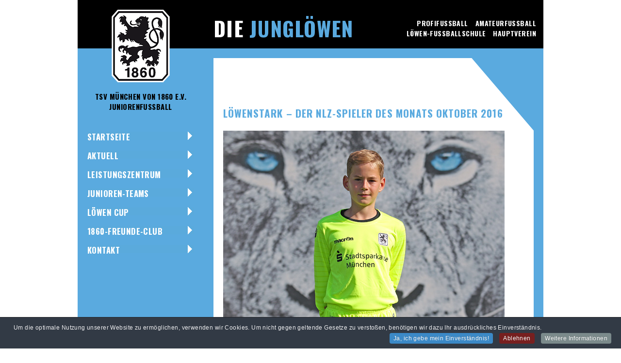

--- FILE ---
content_type: text/html; charset=utf-8
request_url: https://www.tsv1860muenchen.org/jungloewen/index.php/news-2/1623-loewenstark-der-nlz-spieler-des-monats-oktober-2016.html
body_size: 44677
content:
<!DOCTYPE html>
<html xmlns="http://www.w3.org/1999/xhtml" 
   xml:lang="de-de" lang="de-de" >
<head>
<meta name="viewport" content="width=device-width, initial-scale=1.0" />
 <base href="https://www.tsv1860muenchen.org/jungloewen/index.php/news-2/1623-loewenstark-der-nlz-spieler-des-monats-oktober-2016.html" />
	<meta http-equiv="content-type" content="text/html; charset=utf-8" />
	<meta name="author" content="Anne Wild" />
	<meta name="generator" content="Joomla! - Open Source Content Management" />
	<title>Löwenstark – der NLZ-Spieler des Monats Oktober 2016</title>
	<link href="/jungloewen/templates/jungloewen/favicon.ico" rel="shortcut icon" type="image/vnd.microsoft.icon" />
	<link href="/jungloewen/media/plg_system_jcemediabox/css/jcemediabox.min.css?2c837ab2c7cadbdc35b5bd7115e9eff1" rel="stylesheet" type="text/css" />
	<link href="/jungloewen/media/plg_system_jcepro/site/css/content.min.css?86aa0286b6232c4a5b58f892ce080277" rel="stylesheet" type="text/css" />
	<link href="/jungloewen/modules/mod_vertical_menu/cache/147/61a6aa04c813a75e70636997b28e1e6d.css" rel="stylesheet" type="text/css" />
	<link href="/jungloewen/plugins/system/cookiespolicynotificationbar/assets/css/cpnb-style.min.css" rel="stylesheet" media="all" type="text/css" />
	<style type="text/css">

.noscript div#off-menu_147 dl.level1 dl{
	position: static;
}
.noscript div#off-menu_147 dl.level1 dd.parent{
	height: auto !important;
	display: block;
	visibility: visible;
}


/* BEGIN: Cookies Policy Notification Bar - J! system plugin (Powered by: Web357.com) */
.cpnb-outer { border-color: rgba(32, 34, 38, 1); }
.cpnb-outer.cpnb-div-position-top { border-bottom-width: 1px; }
.cpnb-outer.cpnb-div-position-bottom { border-top-width: 1px; }
.cpnb-outer.cpnb-div-position-top-left, .cpnb-outer.cpnb-div-position-top-right, .cpnb-outer.cpnb-div-position-bottom-left, .cpnb-outer.cpnb-div-position-bottom-right { border-width: 1px; }
.cpnb-message { color: #F1F1F3; }
.cpnb-message a { color: #FFF }
.cpnb-button, .cpnb-button-ok, .cpnb-m-enableAllButton { -webkit-border-radius: 4px; -moz-border-radius: 4px; border-radius: 4px; font-size: 12px; color: #fff; background-color: rgba(59, 137, 199, 1); }
.cpnb-button:hover, .cpnb-button:focus, .cpnb-button-ok:hover, .cpnb-button-ok:focus, .cpnb-m-enableAllButton:hover, .cpnb-m-enableAllButton:focus { color: #fff; background-color: rgba(49, 118, 175, 1); }
.cpnb-button-decline, .cpnb-button-delete, .cpnb-button-decline-modal, .cpnb-m-DeclineAllButton { color: #fff; background-color: rgba(119, 31, 31, 1); }
.cpnb-button-decline:hover, .cpnb-button-decline:focus, .cpnb-button-delete:hover, .cpnb-button-delete:focus, .cpnb-button-decline-modal:hover, .cpnb-button-decline-modal:focus, .cpnb-m-DeclineAllButton:hover, .cpnb-m-DeclineAllButton:focus { color: #fff; background-color: rgba(175, 38, 20, 1); }
.cpnb-button-cancel, .cpnb-button-reload, .cpnb-button-cancel-modal { color: #fff; background-color: rgba(90, 90, 90, 1); }
.cpnb-button-cancel:hover, .cpnb-button-cancel:focus, .cpnb-button-reload:hover, .cpnb-button-reload:focus, .cpnb-button-cancel-modal:hover, .cpnb-button-cancel-modal:focus { color: #fff; background-color: rgba(54, 54, 54, 1); }
.cpnb-button-settings, .cpnb-button-settings-modal { color: #FFFFFF; background-color: rgba(90, 90, 90, 1); }
.cpnb-button-settings:hover, .cpnb-button-settings:focus, .cpnb-button-settings-modal:hover, .cpnb-button-settings-modal:focus { color: #FFFFFF; background-color: rgba(54, 54, 54, 1); }
.cpnb-button-more-default, .cpnb-button-more-modal { color: #fff; background-color: rgba(123, 138, 139, 1); }
.cpnb-button-more-default:hover, .cpnb-button-more-modal:hover, .cpnb-button-more-default:focus, .cpnb-button-more-modal:focus { color: #fff; background-color: rgba(105, 118, 119, 1); }
.cpnb-m-SaveChangesButton { color: #fff; background-color: rgba(133, 199, 136, 1); }
.cpnb-m-SaveChangesButton:hover, .cpnb-m-SaveChangesButton:focus { color: #fff; background-color: rgba(96, 153, 100, 1); }
@media only screen and (max-width: 600px) {
.cpnb-left-menu-toggle::after, .cpnb-left-menu-toggle-button {
content: "Categories";
}
}
/* END: Cookies Policy Notification Bar - J! system plugin (Powered by: Web357.com) */

	</style>
	<script src="/jungloewen/media/jui/js/jquery.min.js?fac23aeddf1254385f17e189c0325a28" type="text/javascript"></script>
	<script src="/jungloewen/media/jui/js/jquery-noconflict.js?fac23aeddf1254385f17e189c0325a28" type="text/javascript"></script>
	<script src="/jungloewen/media/jui/js/jquery-migrate.min.js?fac23aeddf1254385f17e189c0325a28" type="text/javascript"></script>
	<script src="/jungloewen/media/jui/js/bootstrap.min.js?fac23aeddf1254385f17e189c0325a28" type="text/javascript"></script>
	<script src="/jungloewen/media/system/js/caption.js?fac23aeddf1254385f17e189c0325a28" type="text/javascript"></script>
	<script src="/jungloewen/media/plg_system_jcemediabox/js/jcemediabox.min.js?2c837ab2c7cadbdc35b5bd7115e9eff1" type="text/javascript"></script>
	<script src="https://cdnjs.cloudflare.com/ajax/libs/gsap/1.18.2/TweenMax.min.js" type="text/javascript"></script>
	<script src="/jungloewen/modules/mod_vertical_menu/js/perfect-scrollbar.js?v=4.0.310" type="text/javascript"></script>
	<script src="/jungloewen/modules/mod_vertical_menu/js/mod_vertical_menu.js?v=4.0.310" type="text/javascript"></script>
	<script src="/jungloewen/plugins/system/cookiespolicynotificationbar/assets/js/cookies-policy-notification-bar.min.js" type="text/javascript"></script>
	<script type="text/javascript">
jQuery(function($){ initTooltips(); $("body").on("subform-row-add", initTooltips); function initTooltips (event, container) { container = container || document;$(container).find(".hasTooltip").tooltip({"html": true,"container": "body"});} });jQuery(window).on('load',  function() {
				new JCaption('img.caption');
			});jQuery(document).ready(function(){WfMediabox.init({"base":"\/jungloewen\/","theme":"standard","width":"","height":"","lightbox":0,"shadowbox":0,"icons":1,"overlay":1,"overlay_opacity":0.8,"overlay_color":"#000000","transition_speed":500,"close":2,"labels":{"close":"PLG_SYSTEM_JCEMEDIABOX_LABEL_CLOSE","next":"PLG_SYSTEM_JCEMEDIABOX_LABEL_NEXT","previous":"PLG_SYSTEM_JCEMEDIABOX_LABEL_PREVIOUS","cancel":"PLG_SYSTEM_JCEMEDIABOX_LABEL_CANCEL","numbers":"PLG_SYSTEM_JCEMEDIABOX_LABEL_NUMBERS","numbers_count":"PLG_SYSTEM_JCEMEDIABOX_LABEL_NUMBERS_COUNT","download":"PLG_SYSTEM_JCEMEDIABOX_LABEL_DOWNLOAD"},"swipe":true,"expand_on_click":true});});

// BEGIN: Cookies Policy Notification Bar - J! system plugin (Powered by: Web357.com)
var cpnb_config = {"w357_joomla_caching":0,"w357_position":"bottom","w357_show_close_x_icon":"1","w357_hide_after_time":"yes","w357_duration":"60","w357_animate_duration":"2000","w357_limit":"0","w357_message":"Um die optimale Nutzung unserer Website zu ermöglichen, verwenden wir Cookies. Um nicht gegen geltende Gesetze zu verstoßen, benötigen wir dazu Ihr ausdrückliches Einverständnis.","w357_display_ok_btn":"1","w357_buttonText":"Ja, ich gebe mein Einverständnis!","w357_display_decline_btn":"1","w357_buttonDeclineText":"Ablehnen","w357_display_cancel_btn":"0","w357_buttonCancelText":"Schließen","w357_display_settings_btn":0,"w357_buttonSettingsText":"Einstellungen","w357_buttonMoreText":"Weitere Informationen","w357_buttonMoreLink":"","w357_display_more_info_btn":"1","w357_fontColor":"#F1F1F3","w357_linkColor":"#FFF","w357_fontSize":"12px","w357_backgroundColor":"rgba(50, 58, 69, 1)","w357_borderWidth":"1","w357_body_cover":"1","w357_overlay_state":"0","w357_overlay_color":"rgba(10, 10, 10, 0.3)","w357_height":"auto","w357_cookie_name":"cookiesDirective","w357_link_target":"_self","w357_popup_width":"800","w357_popup_height":"600","w357_customText":"\u003Ch1\u003EVereinbarung zur Verwendung von Cookies\u003C\/h1\u003E\u003Chr\u003E\u003Ch3\u003EAllgemeine Verwendung\u003C\/h3\u003E\u003Cp\u003EWir verwenden Cookies, Tracking Pixels und ähnliche Technologien auf unserer Website. Cookies sind kleine Dateien, die von uns erstellt und auf Ihrem Gerät gespeichert werden. Unsere Website verwendet Cookies, die von uns oder von Dritten zu verschiedenen Zwecken im Rahmen der Verwendung und Funktionalität einschließlich der Personalisierung unserer Website abgelegt werden. Es ist möglich, dass Cookies verwendet werden, um zu nachzuvollziehen, wie Sie die Website verwenden und so zielgerichtete Werbung anzuzeigen.\u003C\/p\u003E\u003Ch3\u003EDritt-Anbieter\u003C\/h3\u003E\u003Cp\u003EUnsere Website nutzt verschiedene Dienste von Dritt-Anbietern. Wenn Sie auf unserer Website sind, können diese Dienste anonyme Cookies im Browser des Benutzers ablegen und diese Cookies mit in der Cookie-Datei des Besuchers speichern. Im folgenden eine Liste einiger derartiger Dienste: Google, Facebook, Twitter, Adroll, MailChimp, Sucuri, Intercom und andere soziale Netzwerke, Anzeigen-Agenturen, Sicherheits-Software wie z.B. Firewalls, Datenanalyse-Unternehmen und Anbieter von Internetzugängen. Diese Dienste sammeln möglicherweise auch anonyme Identifizierungsmerkmale wie die IP-Adresse, den HTTP-Referrer, die eindeutige Geräte-Kennung und andere nicht-persönliche Informationen zur Identifizierung sowie Server Logfiles.\u003C\/p\u003E\u003Chr\u003E","w357_more_info_btn_type":"custom_text","w357_blockCookies":"1","w357_autoAcceptAfterScrolling":"0","w357_numOfScrolledPixelsBeforeAutoAccept":"300","w357_reloadPageAfterAccept":"0","w357_enableConfirmationAlerts":"1","w357_enableConfirmationAlertsForAcceptBtn":0,"w357_enableConfirmationAlertsForDeclineBtn":1,"w357_enableConfirmationAlertsForDeleteBtn":1,"w357_confirm_allow_msg":"Hiermit erlauben Sie, dass diese Website in diesem Browser Cookies setzen und verwenden darf. Sind Sie sicher, dass Sie diese Funktion aktivieren und erlauben möchten?","w357_confirm_delete_msg":"Hiermit löschen Sie die von dieser Website in diesem Browser gesetzen Cookies. Sind Sie sicher, dass Sie alle Cookies dieser Website deaktivieren und löschen möchten?","w357_show_in_iframes":"0","w357_shortcode_is_enabled_on_this_page":0,"w357_base_url":"https:\/\/www.tsv1860muenchen.org\/jungloewen\/de\/","w357_base_ajax_url":"https:\/\/www.tsv1860muenchen.org\/jungloewen\/de\/","w357_current_url":"https:\/\/www.tsv1860muenchen.org\/jungloewen\/index.php\/news-2\/1623-loewenstark-der-nlz-spieler-des-monats-oktober-2016.html","w357_always_display":"0","w357_show_notification_bar":true,"w357_expiration_cookieSettings":"365","w357_expiration_cookieAccept":"365","w357_expiration_cookieDecline":"180","w357_expiration_cookieCancel":"3","w357_accept_button_class_notification_bar":"cpnb-accept-btn","w357_decline_button_class_notification_bar":"cpnb-decline-btn","w357_cancel_button_class_notification_bar":"cpnb-cancel-btn","w357_settings_button_class_notification_bar":"cpnb-settings-btn","w357_moreinfo_button_class_notification_bar":"cpnb-moreinfo-btn","w357_accept_button_class_notification_bar_modal_window":"cpnb-accept-btn-m","w357_decline_button_class_notification_bar_modal_window":"cpnb-decline-btn-m","w357_save_button_class_notification_bar_modal_window":"cpnb-save-btn-m","w357_buttons_ordering":"[\u0022ok\u0022,\u0022decline\u0022,\u0022cancel\u0022,\u0022settings\u0022,\u0022moreinfo\u0022]"};
// END: Cookies Policy Notification Bar - J! system plugin (Powered by: Web357.com)


// BEGIN: Cookies Policy Notification Bar - J! system plugin (Powered by: Web357.com)
var cpnb_cookiesCategories = {"cookie_categories_group0":{"cookie_category_id":"required-cookies","cookie_category_name":"Required Cookies","cookie_category_description":"The Required or Functional cookies relate to the functionality of our websites and allow us to improve the service we offer to you through our websites, for example by allowing you to carry information across pages of our website to avoid you having to re-enter information, or by recognizing your preferences when you return to our website.","cookie_category_checked_by_default":"2","cookie_category_status":"1"},"cookie_categories_group1":{"cookie_category_id":"analytical-cookies","cookie_category_name":"Analytical Cookies","cookie_category_description":"Analytical cookies allow us to recognize and to count the number of visitors to our website, to see how visitors move around the website when they are using it and to record which content viewers view and are interested in. This helps us to determine how frequently particular pages and advertisements are visited and to determine the most popular areas of our website. This helps us to improve the service which we offer to you by helping us make sure our users are finding the information they are looking for, by providing anonymized demographic data to third parties in order to target advertising more appropriately to you, and by tracking the success of advertising campaigns on our website.","cookie_category_checked_by_default":"1","cookie_category_status":"1"},"cookie_categories_group2":{"cookie_category_id":"social-media-cookies","cookie_category_name":"Social Media","cookie_category_description":"These cookies allow you to share Website content with social media platforms (e.g., Facebook, Twitter, Instagram). We have no control over these cookies as they are set by the social media platforms themselves.","cookie_category_checked_by_default":"1","cookie_category_status":"1"},"cookie_categories_group3":{"cookie_category_id":"targeted-advertising-cookies","cookie_category_name":"Targeted Advertising Cookies","cookie_category_description":"Advertising and targeting cookies are used to deliver advertisements more relevant to you, but can also limit the number of times you see an advertisement and be used to chart the effectiveness of an ad campaign by tracking users’ clicks. They can also provide security in transactions. They are usually placed by third-party advertising networks with a website operator’s permission but can be placed by the operator themselves. They can remember that you have visited a website, and this information can be shared with other organizations, including other advertisers. They cannot determine who you are though, as the data collected is never linked to your profile.","cookie_category_checked_by_default":"1","cookie_category_status":"1"}};
// END: Cookies Policy Notification Bar - J! system plugin (Powered by: Web357.com)


// BEGIN: Cookies Policy Notification Bar - J! system plugin (Powered by: Web357.com)
var cpnb_manager = {"w357_m_modalState":"0","w357_m_floatButtonState":"1","w357_m_floatButtonPosition":"bottom_left","w357_m_HashLink":"cookies","w357_m_modal_menuItemSelectedBgColor":"rgba(200, 200, 200, 1)","w357_m_saveChangesButtonColorAfterChange":"rgba(13, 92, 45, 1)","w357_m_floatButtonIconSrc":"https:\/\/www.tsv1860muenchen.org\/jungloewen\/media\/plg_system_cookiespolicynotificationbar\/icons\/cpnb-cookies-manager-icon-1-64x64.png","w357_m_FloatButtonIconType":"image","w357_m_FloatButtonIconFontAwesomeName":"fas fa-cookie-bite","w357_m_FloatButtonIconFontAwesomeSize":"fa-lg","w357_m_FloatButtonIconFontAwesomeColor":"rgba(61, 47, 44, 0.84)","w357_m_FloatButtonIconUikitName":"cog","w357_m_FloatButtonIconUikitSize":"1","w357_m_FloatButtonIconUikitColor":"rgba(61, 47, 44, 0.84)","w357_m_floatButtonText":"Cookie Manager","w357_m_modalHeadingText":"Erweiterte Cookie Einstellungen","w357_m_checkboxText":"Aktiviert","w357_m_lockedText":"(Gesperrt)","w357_m_EnableAllButtonText":"Allow All Cookies","w357_m_DeclineAllButtonText":"Alle Cookies ablehnen","w357_m_SaveChangesButtonText":"Einstellungen speichern","w357_m_confirmationAlertRequiredCookies":"Diese Cookies sind für diese Website unbedingt erforderlich. Sie können diese Kategorie von Cookies nicht deaktivieren. Vielen Dank für dein Verständnis!"};
// END: Cookies Policy Notification Bar - J! system plugin (Powered by: Web357.com)

	</script>
	<script data-cfasync="false">
document[(_el=document.addEventListener)?'addEventListener':'attachEvent'](_el?'DOMContentLoaded':'onreadystatechange',function(){
	if (!_el && document.readyState != 'complete') return;
	(window.jq183||jQuery)('.noscript').removeClass('noscript');
	window.sm147 = new VerticalSlideMenu({
		id: 147,
		visibility: ["1","1","1","1","1",["0","px"],["1023","px"]],
		parentHref: 1,
		theme: 'flat',
		result: 'Suchergebnisse',
		noResult: 'Keine Ergebnisse gefunden',
		backItem: 'Zurück',
		filterDelay: 500,
		filterMinChar: 3,
		navtype: 'expand',
		sidebar: 1,
		popup: 0,
		overlay: 0,
		sidebarUnder: 720,
		width: 300,
		menuIconCorner: 0,
		menuIconX: 0,
		menuIconY: 0,
		hidePopupUnder: 1750,
		siteBg: '#00aee3',
		effect: 1,
    dur: 400/1000,
		perspective: 0,
		inEase: 'Quad.easeOut'.split('.').reverse().join(''),
		inOrigin: '50% 50% 0',
		inX: 100,
		inUnitX: '%',
    logoUrl: '',
		inCSS: {
			y: 0,
			opacity: 100/100,
			rotationX: 0,
			rotationY: 0,
			rotationZ: 0,
			skewX: 0,
			skewY: 0,
			scaleX: 100/100,
			scaleY: 100/100
		},
		outEase: 'Quad.easeOut'.split('.').reverse().join(''),
		outOrigin: '50% 50% 0',
		outX: -100,
		outUnitX: '%',
		outCSS: {
			y: 0,
			opacity: 100/100,
			rotationX: 0,
			rotationY: 0,
			rotationZ: 0,
			skewX: 0,
			skewY: 0,
			scaleX: 100/100,
			scaleY: 100/100
		},
		anim: {
			perspective: 1000,
			inDur: 300/1000,
			inEase: 'Quad.easeOut'.split('.').reverse().join(''),
			inOrigin: '50% 50% 0',
			inX: -30,
			inUnitX: 'px',
			inCSS: {
				y: 0,
				opacity: 0/100,
				rotationX: 0,
				rotationY: 0,
				rotationZ: 0,
				skewX: 0,
				skewY: 0,
				scaleX: 100/100,
				scaleY: 100/100
			},
			outDur: 300/1000,
			outEase: 'Quad.easeOut'.split('.').reverse().join(''),
			outOrigin: '50% 50% 0',
			outX: 20,
			outUnitX: 'px',
			outCSS: {
				y: 0,
				opacity: 0/100,
				rotationX: 0,
				rotationY: 0,
				rotationZ: 0,
				skewX: 0,
				skewY: 0,
				scaleX: 100/100,
				scaleY: 100/100
			}
		},
		miAnim: 0,
		miDur: 500/1000,
		miShift: 40/1000,
		miEase: 'Quad.easeOut'.split('.').reverse().join(''),
		miX: 40,
		miUnitX: '%',
		miCSS: {
			transformPerspective: 600,
			transformOrigin: '50% 50% 0',
			y: 0,
			opacity: 0/100,
			rotationX: 0,
			rotationY: 0,
			rotationZ: 0,
			skewX: 0,
			skewY: 0,
			scaleX: 100/100,
			scaleY: 100/100
		},
		iconAnim: 1 && 0,
		bgX: 0,
		dropwidth: 250,
		dropspace: 0,
		dropFullHeight: 0,
		dropEvent: 'mouseenter',
		opened: 1,
		autoOpen: 0,
		autoOpenAnim: 1,
		hideBurger: 0,
		scrollOffset: parseInt('0')
	});
});
</script>

	<link rel="stylesheet" href="/jungloewen/templates/jungloewen/css/template.css" type="text/css" />
    <link rel="stylesheet" href="/jungloewen/templates/jungloewen/css/desktop.css" type="text/css" />
    <link rel="stylesheet" href="/jungloewen/templates/jungloewen/css/notebook.css" type="text/css" />
    <link rel="stylesheet" href="/jungloewen/templates/jungloewen/css/tablet.css" type="text/css" />
  	<link rel="stylesheet" href="/jungloewen/templates/jungloewen/css/mobil.css" type="text/css" />
    <link rel="stylesheet" href="/jungloewen/templates/system/css/system.css" type="text/css" />
    <link rel="stylesheet" href="/jungloewen/templates/system/css/general.css" type="text/css" />
 <link href="https://fonts.googleapis.com/css?family=Oswald:400,700" rel="stylesheet">
 <link href='https://fonts.googleapis.com/css?family=Source+Sans+Pro:400,700,600,400italic,600italic,700italic' rel='stylesheet' type='text/css'>

<!-- BEGIN Advanced Google Analytics - http://deconf.com/advanced-google-analytics-joomla/ -->

<script type="text/javascript">
  (function(i,s,o,g,r,a,m){i['GoogleAnalyticsObject']=r;i[r]=i[r]||function(){
  (i[r].q=i[r].q||[]).push(arguments)},i[r].l=1*new Date();a=s.createElement(o),
  m=s.getElementsByTagName(o)[0];a.async=1;a.src=g;m.parentNode.insertBefore(a,m)
  })(window,document,'script','//www.google-analytics.com/analytics.js','ga');
  ga('create', 'UA-11754118-1', 'auto');  
  
ga('require', 'displayfeatures');
ga('set', 'anonymizeIp', true);
ga('send', 'pageview');
</script>
<!-- END Advanced Google Analytics -->


</head>
<body marginwitdh="0" marginheight="0"><div class="sm-pusher"><div class="sm-content"><div class="sm-content-inner">
    <div id="alles">
    	<div id="container">
			<div id="header">
            	<div id="header1">		<div class="moduletable">
						

<div class="custom"  >
	<p><a href="/jungloewen/index.php"><img src="/jungloewen/images/layout/loewen_wappen.png" alt="" /></a></p>
<p>TSV München von 1860 e.V.<br />Juniorenfussball</p></div>
		</div>
	</div>
                <div id="header2">		<div class="moduletable">
						

<div class="custom"  >
	<p><a href="/jungloewen/index.php">Die <span class="blau">Junglöwen</span></a></p></div>
		</div>
	</div>
                <div id="header3">		<div class="moduletable">
						<ul class="nav menu mod-list">
<li class="item-158"><a href="http://www.tsv1860.de" target="_blank" rel="noopener noreferrer">Profifussball</a></li><li class="item-197"><a href="http://www.tsv1860-amateure.de" target="_blank" rel="noopener noreferrer">Amateurfussball</a></li><li class="item-170"><a href="http://www.loewenfussballschule.de" target="_blank" rel="noopener noreferrer">Löwen-Fussballschule</a></li><li class="item-175"><a href="http://www.tsv1860.org" target="_blank" rel="noopener noreferrer">Hauptverein</a></li></ul>
		</div>
	</div>
            </div>
        	<div id="main">
        		<div id="nav">		<div class="moduletable_menue">
						<ul class="nav menu mod-list">
<li class="item-107 default"><a href="/jungloewen/index.php" >Startseite</a></li><li class="item-108 parent"><a href="/jungloewen/index.php/aktuell/news.html" >Aktuell</a></li><li class="item-110 parent"><a href="/jungloewen/index.php/nachwuchsleistungszentrum/unser-leitbild.html" >Leistungszentrum</a></li><li class="item-109 parent"><a href="/jungloewen/index.php/junioren-teams/u9-junioren.html" >Junioren-Teams</a></li><li class="item-969 parent"><a href="/jungloewen/index.php/loewen-cup/jubilaeumsturnier-1.html" >Löwen Cup</a></li><li class="item-196 parent"><a href="/jungloewen/index.php/1860-freunde-club/1860-freunde-club.html" >1860-Freunde-Club</a></li><li class="item-431 parent"><a href="/jungloewen/index.php/kontakt2/geschaeftsstelle.html" >Kontakt</a></li></ul>
		</div>
			<div class="moduletable">
						<div class="noscript">
	<nav id="off-menu_147" class="off-menu_147 sm-menu ">
            <div class="sm-levels">
    <div class="sm-level level1"><dl class="level1">
  <dt class="level1 off-nav-107 notparent first">
        <div class="inner">
      <div class="link"><a data-text="Startseite" href="https://www.tsv1860muenchen.org/jungloewen/">Startseite</a></div>
          </div>
  </dt>
  <dd class="level1 off-nav-107 notparent first">
      </dd>
    <dt class="level1 off-nav-114 parent">
        <div class="inner">
      <div class="link"><a data-text="Aktuell" href="/jungloewen/index.php/aktuell/news.html">Aktuell</a></div>
          </div>
  </dt>
  <dd class="level1 off-nav-114 parent">
    <div class="sm-level level2"><dl class="level2">
  <dt class="level2 off-nav-114 notparent first">
        <div class="inner">
      <div class="link"><a data-text="News" href="/jungloewen/index.php/aktuell/news.html">News</a></div>
          </div>
  </dt>
  <dd class="level2 off-nav-114 notparent first">
      </dd>
    <dt class="level2 off-nav-173 notparent">
        <div class="inner">
      <div class="link"><a data-text="Ergebnisse" href="/jungloewen/index.php/aktuell/ergebnisse.html">Ergebnisse</a></div>
          </div>
  </dt>
  <dd class="level2 off-nav-173 notparent">
      </dd>
               </dl></div></dd>  <dt class="level1 off-nav-302 parent">
        <div class="inner">
      <div class="link"><a data-text="Leistungszentrum" href="/jungloewen/index.php/nachwuchsleistungszentrum/unser-leitbild.html">Leistungszentrum</a></div>
          </div>
  </dt>
  <dd class="level1 off-nav-302 parent">
    <div class="sm-level level2"><dl class="level2">
  <dt class="level2 off-nav-302 notparent first">
        <div class="inner">
      <div class="link"><a data-text="Unser Leitbild" href="/jungloewen/index.php/nachwuchsleistungszentrum/unser-leitbild.html">Unser Leitbild</a></div>
          </div>
  </dt>
  <dd class="level2 off-nav-302 notparent first">
      </dd>
    <dt class="level2 off-nav-155 notparent">
        <div class="inner">
      <div class="link"><a data-text="Ausbildungsphilosophie" href="/jungloewen/index.php/nachwuchsleistungszentrum/philosophie.html">Ausbildungsphilosophie</a></div>
          </div>
  </dt>
  <dd class="level2 off-nav-155 notparent">
      </dd>
    <dt class="level2 off-nav-259 notparent">
        <div class="inner">
      <div class="link"><a data-text="Leitung" href="/jungloewen/index.php/nachwuchsleistungszentrum/leitung2.html">Leitung</a></div>
          </div>
  </dt>
  <dd class="level2 off-nav-259 notparent">
      </dd>
    <dt class="level2 off-nav-435 notparent">
        <div class="inner">
      <div class="link"><a data-text="Mitarbeiter/innen" href="/jungloewen/index.php/nachwuchsleistungszentrum/mitarbeiter.html">Mitarbeiter/innen</a></div>
          </div>
  </dt>
  <dd class="level2 off-nav-435 notparent">
      </dd>
    <dt class="level2 off-nav-829 notparent">
        <div class="inner">
      <div class="link"><a data-text="Kinderschutz" href="/jungloewen/index.php/nachwuchsleistungszentrum/organigramm-2.html">Kinderschutz</a></div>
          </div>
  </dt>
  <dd class="level2 off-nav-829 notparent">
      </dd>
    <dt class="level2 off-nav-436 notparent">
        <div class="inner">
      <div class="link"><a data-text="Trainings- und Spielorte" href="/jungloewen/index.php/nachwuchsleistungszentrum/trainings-und-spielorte.html">Trainings- und Spielorte</a></div>
          </div>
  </dt>
  <dd class="level2 off-nav-436 notparent">
      </dd>
    <dt class="level2 off-nav-352 notparent">
        <div class="inner">
      <div class="link"><a data-text="Soziales Engagement" href="/jungloewen/index.php/nachwuchsleistungszentrum/2015-04-08-16-01-27.html">Soziales Engagement</a></div>
          </div>
  </dt>
  <dd class="level2 off-nav-352 notparent">
      </dd>
    <dt class="level2 off-nav-848 notparent">
        <div class="inner">
      <div class="link"><a data-text="Partnervereine" href="/jungloewen/index.php/nachwuchsleistungszentrum/partnervereine.html">Partnervereine</a></div>
          </div>
  </dt>
  <dd class="level2 off-nav-848 notparent">
      </dd>
    <dt class="level2 off-nav-171 notparent">
        <div class="inner">
      <div class="link"><a data-text="Projekte" href="/jungloewen/index.php/nachwuchsleistungszentrum/projekte.html">Projekte</a></div>
          </div>
  </dt>
  <dd class="level2 off-nav-171 notparent">
      </dd>
    <dt class="level2 off-nav-166 notparent">
        <div class="inner">
      <div class="link"><a data-text="Erfolge" href="/jungloewen/index.php/nachwuchsleistungszentrum/erfolge.html">Erfolge</a></div>
          </div>
  </dt>
  <dd class="level2 off-nav-166 notparent">
      </dd>
    <dt class="level2 off-nav-854 notparent">
        <div class="inner">
      <div class="link"><a data-text="Junglöwen im Profikader" href="/jungloewen/index.php/nachwuchsleistungszentrum/jungloewen-im-profikader.html">Junglöwen im Profikader</a></div>
          </div>
  </dt>
  <dd class="level2 off-nav-854 notparent">
      </dd>
    <dt class="level2 off-nav-167 notparent">
        <div class="inner">
      <div class="link"><a data-text="Karrieren" href="/jungloewen/index.php/nachwuchsleistungszentrum/karrieren.html">Karrieren</a></div>
          </div>
  </dt>
  <dd class="level2 off-nav-167 notparent">
      </dd>
    <dt class="level2 off-nav-177 notparent">
        <div class="inner">
      <div class="link"><a data-text="Mitglieder und Fans" href="/jungloewen/index.php/nachwuchsleistungszentrum/mitglieder-und-fans.html">Mitglieder und Fans</a></div>
          </div>
  </dt>
  <dd class="level2 off-nav-177 notparent">
      </dd>
    <dt class="level2 off-nav-830 notparent">
        <div class="inner">
      <div class="link"><a data-text="Bildergalerie" href="/jungloewen/index.php/nachwuchsleistungszentrum/bildergalerie.html">Bildergalerie</a></div>
          </div>
  </dt>
  <dd class="level2 off-nav-830 notparent">
      </dd>
               </dl></div></dd>  <dt class="level1 off-nav-455 parent">
        <div class="inner">
      <div class="link"><a data-text="Junioren-Teams" href="/jungloewen/index.php/junioren-teams/u9-junioren.html">Junioren-Teams</a></div>
          </div>
  </dt>
  <dd class="level1 off-nav-455 parent">
    <div class="sm-level level2"><dl class="level2">
  <dt class="level2 off-nav-455 notparent first">
        <div class="inner">
      <div class="link"><a data-text="U9-Junioren" href="/jungloewen/index.php/junioren-teams/u9-junioren.html">U9-Junioren</a></div>
          </div>
  </dt>
  <dd class="level2 off-nav-455 notparent first">
      </dd>
    <dt class="level2 off-nav-112 notparent">
        <div class="inner">
      <div class="link"><a data-text="U10-Junioren" href="/jungloewen/index.php/junioren-teams/u10-junioren.html">U10-Junioren</a></div>
          </div>
  </dt>
  <dd class="level2 off-nav-112 notparent">
      </dd>
    <dt class="level2 off-nav-129 notparent">
        <div class="inner">
      <div class="link"><a data-text="U11-Junioren" href="/jungloewen/index.php/junioren-teams/u11-junioren.html">U11-Junioren</a></div>
          </div>
  </dt>
  <dd class="level2 off-nav-129 notparent">
      </dd>
    <dt class="level2 off-nav-116 notparent">
        <div class="inner">
      <div class="link"><a data-text="U12-Junioren" href="/jungloewen/index.php/junioren-teams/u12-junioren.html">U12-Junioren</a></div>
          </div>
  </dt>
  <dd class="level2 off-nav-116 notparent">
      </dd>
    <dt class="level2 off-nav-201 notparent">
        <div class="inner">
      <div class="link"><a data-text="U13-Junioren" href="/jungloewen/index.php/junioren-teams/u13-junioren.html">U13-Junioren</a></div>
          </div>
  </dt>
  <dd class="level2 off-nav-201 notparent">
      </dd>
    <dt class="level2 off-nav-208 notparent">
        <div class="inner">
      <div class="link"><a data-text="U14-Junioren" href="/jungloewen/index.php/junioren-teams/u14-junioren.html">U14-Junioren</a></div>
          </div>
  </dt>
  <dd class="level2 off-nav-208 notparent">
      </dd>
    <dt class="level2 off-nav-203 notparent">
        <div class="inner">
      <div class="link"><a data-text="U15-Junioren" href="/jungloewen/index.php/junioren-teams/u15-junioren.html">U15-Junioren</a></div>
          </div>
  </dt>
  <dd class="level2 off-nav-203 notparent">
      </dd>
    <dt class="level2 off-nav-142 notparent">
        <div class="inner">
      <div class="link"><a data-text="U16-Junioren" href="/jungloewen/index.php/junioren-teams/u16-junioren.html">U16-Junioren</a></div>
          </div>
  </dt>
  <dd class="level2 off-nav-142 notparent">
      </dd>
    <dt class="level2 off-nav-210 notparent">
        <div class="inner">
      <div class="link"><a data-text="U17-Junioren" href="/jungloewen/index.php/junioren-teams/u17-junioren.html">U17-Junioren</a></div>
          </div>
  </dt>
  <dd class="level2 off-nav-210 notparent">
      </dd>
    <dt class="level2 off-nav-961 notparent">
        <div class="inner">
      <div class="link"><a data-text="U19-Junioren" href="/jungloewen/index.php/junioren-teams/u19-junioren.html">U19-Junioren</a></div>
          </div>
  </dt>
  <dd class="level2 off-nav-961 notparent">
      </dd>
    <dt class="level2 off-nav-960 notparent">
        <div class="inner">
      <div class="link"><a data-text="TSV 1860 II (U21)" href="/jungloewen/index.php/junioren-teams/tsv-1860-ii-u21.html">TSV 1860 II (U21)</a></div>
          </div>
  </dt>
  <dd class="level2 off-nav-960 notparent">
      </dd>
               </dl></div></dd>  <dt class="level1 off-nav-996 parent">
        <div class="inner">
      <div class="link"><a data-text="Löwen Cup" href="/jungloewen/index.php/loewen-cup/jubilaeumsturnier-1.html">Löwen Cup</a></div>
          </div>
  </dt>
  <dd class="level1 off-nav-996 parent">
    <div class="sm-level level2"><dl class="level2">
  <dt class="level2 off-nav-996 notparent first">
        <div class="inner">
      <div class="link"><a data-text="LÖWENCup 2026" href="/jungloewen/index.php/loewen-cup/jubilaeumsturnier-1.html">LÖWENCup 2026</a></div>
          </div>
  </dt>
  <dd class="level2 off-nav-996 notparent first">
      </dd>
    <dt class="level2 off-nav-437 notparent">
        <div class="inner">
      <div class="link"><a data-text="LÖWENCup 2025" href="/jungloewen/index.php/loewen-cup/jubilaeumsturnier.html">LÖWENCup 2025</a></div>
          </div>
  </dt>
  <dd class="level2 off-nav-437 notparent">
      </dd>
    <dt class="level2 off-nav-995 notparent">
        <div class="inner">
      <div class="link"><a data-text="LÖWENCup 2024" href="/jungloewen/index.php/loewen-cup/jubilaeumsturnier-3.html">LÖWENCup 2024</a></div>
          </div>
  </dt>
  <dd class="level2 off-nav-995 notparent">
      </dd>
               </dl></div></dd>  <dt class="level1 off-nav-214 parent">
        <div class="inner">
      <div class="link"><a data-text="1860-Freunde-Club" href="/jungloewen/index.php/1860-freunde-club/1860-freunde-club.html">1860-Freunde-Club</a></div>
          </div>
  </dt>
  <dd class="level1 off-nav-214 parent">
    <div class="sm-level level2"><dl class="level2">
  <dt class="level2 off-nav-214 notparent first">
        <div class="inner">
      <div class="link"><a data-text="1860-Freunde-Club" href="/jungloewen/index.php/1860-freunde-club/1860-freunde-club.html">1860-Freunde-Club</a></div>
          </div>
  </dt>
  <dd class="level2 off-nav-214 notparent first">
      </dd>
    <dt class="level2 off-nav-213 notparent">
        <div class="inner">
      <div class="link"><a data-text="Mitglieder" href="/jungloewen/index.php/1860-freunde-club/mitglieder.html">Mitglieder</a></div>
          </div>
  </dt>
  <dd class="level2 off-nav-213 notparent">
      </dd>
               </dl></div></dd>  <dt class="level1 off-nav-432 parent">
        <div class="inner">
      <div class="link"><a data-text="Kontakt" href="/jungloewen/index.php/kontakt2/geschaeftsstelle.html">Kontakt</a></div>
          </div>
  </dt>
  <dd class="level1 off-nav-432 parent">
    <div class="sm-level level2"><dl class="level2">
  <dt class="level2 off-nav-432 notparent first">
        <div class="inner">
      <div class="link"><a data-text="Geschäftsstelle" href="/jungloewen/index.php/kontakt2/geschaeftsstelle.html">Geschäftsstelle</a></div>
          </div>
  </dt>
  <dd class="level2 off-nav-432 notparent first">
      </dd>
    <dt class="level2 off-nav-433 notparent">
        <div class="inner">
      <div class="link"><a data-text="Anfahrt" href="/jungloewen/index.php/kontakt2/anfahrt.html">Anfahrt</a></div>
          </div>
  </dt>
  <dd class="level2 off-nav-433 notparent">
      </dd>
               </dl></div></dd>         </dl></div>
    </div>
</nav></div>
		</div>
	</div>
                <div id="content">
				
                  						<div id="section">				    <div id="presection"></div>  
										<div class="item-page_news" itemscope itemtype="https://schema.org/Article">
	<meta itemprop="inLanguage" content="de-DE" />
	
		
			<div class="page-header">
					<h2 itemprop="name">
				Löwenstark – der NLZ-Spieler des Monats Oktober 2016			</h2>
									</div>
					
				<dl class="article-info muted">

		
			<dt class="article-info-term">
									Details							</dt>

							<dd class="createdby" itemprop="author" itemscope itemtype="https://schema.org/Person">
					Geschrieben von <span itemprop="name">Anne Wild</span>	</dd>
			
			
										<dd class="category-name">
																		Kategorie: <a href="/jungloewen/index.php/news-2.html" itemprop="genre">News</a>							</dd>			
			
										<dd class="published">
				<span class="icon-calendar" aria-hidden="true"></span>
				<time datetime="2016-11-20T08:18:01+01:00" itemprop="datePublished">
					20. November 2016				</time>
			</dd>			
		
												<dd class="create">
					<span class="icon-calendar" aria-hidden="true"></span>
					<time datetime="2016-11-20T08:18:01+01:00" itemprop="dateCreated">
						Erstellt: 20. November 2016					</time>
			</dd>			
										<dd class="modified">
				<span class="icon-calendar" aria-hidden="true"></span>
				<time datetime="2016-11-20T08:23:29+01:00" itemprop="dateModified">
					Zuletzt aktualisiert: 20. November 2016				</time>
			</dd>			
						</dl>
	
	
				
								<div itemprop="articleBody">
		<p><span class="easy_img_caption" style="display:inline-table;max-width:100%;box-sizing:border-box;vertical-align:top;width:580px;float:left;margin: 8px 10px 20px 0px;"><img src="/jungloewen/images/stories/aktuell/aktuell_2016-17/2016-11-18_Spieler-des-Monats.jpg" alt="Max Schmitt, Spieler des Monats Oktober 2017. Foto: A. Wild" style=" width:100%;" title="Max Schmitt, Spieler des Monats Oktober 2017. Foto: A. Wild" /><span class="easy_img_caption_inner" style="display:block;"><span style="display:block;">Max Schmitt, Spieler des Monats Oktober 2017. Foto: A. Wild</span></span></span></p>  <p><strong>Interview mit Max Schmitt, Torwart in der Junglöwen-U11</strong></p>     <p><strong>Jungloewen.de</strong><br />Servus Max, Gratulation zur Wahl zum Spieler des Monats Oktober!</p>  <p><strong>Max</strong><br />Danke.</p>  <p><strong>Jungloewen.de</strong><br />Warst du schon Immer Torwart?</p>  <p><strong>Max</strong><br />Als ich mit sechs Jahren angefangen habe, war ich noch Feldspieler. In der U8 waren wir immer abwechselnd im Tor. Ich war dann der Beste und es hat mir Spaß gemacht, also bin ich Torwart geblieben.</p>  <p><strong>Jungloewen.de</strong><br />Warum bist du Torwart geworden und seit wann bist du ein Junglöwe?</p>  <p><strong>Max</strong><br />Wie gesagt, es hat mir Spaß gemacht und ich bin zur U10 bereits als Torwart zu den Löwen gekommen.</p>  <p><strong>Jungloewen.de</strong><br />Was denkst du, warum wir dich als Spieler des Monats ausgewählt haben?</p>  <p><strong>Max</strong><br />Wahrscheinlich weil ich im Oktober in den Punktspielen nur ein Gegentor kassiert habe.</p>  <p><strong>Jungloewen.de</strong><br />Wer ist dein Vorbild?</p>  <p><strong>Max</strong><br />Marc André Ter Stegen. Er ist nicht nur ein toller Keeper, sondern auch ein super Fußballer. Außerdem hat er sich bei Barcelona durchgesetzt, das schafft man nicht so einfach.</p>  <p><strong>Jungloewen.de</strong><br />Ihr geht dieses Jahr als Titelverteidiger in den Merkur Cup. Schafft ihr die Verteidigung und wie siehst du die Konkurrenz?</p>  <p><strong>Max</strong><br />Wir wollen es unbedingt schaffen, aber die Konkurrenten wie Fürstenfeldbruck, Unterhaching oder die Roten werden auch alles versuchen. Aber es ist natürlich unser Ziel Merkur-Cup Sieger 2017 zu werden.</p>  <p><strong>Jungloewen.de</strong><br />Wie gefällt es dir an unserer Partnerschule, dem Theodolinden-Gynasium?</p>  <p><strong>Max</strong><br />Sehr gut, wir haben dort zwei Trainingsfenster extra die Woche und vier Stunden Sport in der Schule. Außerdem hat man keine schriftlichen Hausaufgaben, da bleibt mehr Zeit für Fußball!</p>  <p><strong>Jungloewen.de</strong><br />Danke für das Gespräch, Max, und alles Gute für die weitere Saison.</p>  <p><a href="/jungloewen/index.php/junioren-teams/u11-junioren.html?id=1524">Teamseite der U11-Junioren</a></p>	</div>

	
	<ul class="pager pagenav">
	<li class="previous">
		<a class="hasTooltip" title="U12 mit verdientem Derbysieg" aria-label="Vorheriger Beitrag: U12 mit verdientem Derbysieg" href="/jungloewen/index.php/news-2/1624-u12-mit-verdientem-derbysieg.html" rel="prev">
			<span class="icon-chevron-left" aria-hidden="true"></span> <span aria-hidden="true">Zurück</span>		</a>
	</li>
	<li class="next">
		<a class="hasTooltip" title="Junglöwen-Kalender 2017:  Dreißig-Jahre-Jubiläumsausgabe" aria-label="Nächster Beitrag: Junglöwen-Kalender 2017:  Dreißig-Jahre-Jubiläumsausgabe" href="/jungloewen/index.php/news-2/1622-jungloewen-kalender-2017-dreissig-jahre-jubilaeumsausgabe.html" rel="next">
			<span aria-hidden="true">Weiter</span> <span class="icon-chevron-right" aria-hidden="true"></span>		</a>
	</li>
</ul>
							</div>
                    </div>
                   	                    <div id="aside">		<div class="moduletable span1">
							<h3>1860-Freunde-Club</h3>
						
<div class='article_anywhere'>





    
    
    
    
    
    
            <p><span style="color: #009ddc;"><strong>„1860 Freunde müsst ihr sein“ – Jetzt die Fußballabteilung unterstützen!</strong></span></p>  <p><a href="/jungloewen/images/stories/pdf-dateien/Mitgliedsantrag_1860-Freunde-Club.pdf" target="_blank" class="wf_file">Mitgliedsantrag für den 1860-Freunde-Club</a><br />PDF-Datei, bitte ausfüllen, unterschreiben und einsenden an:TSV München von 1860 e.V., NLZ-Geschäftsstelle, Grünwalder Straße 114, 81547 München oder per Fax an: 089/64 27 85 148 oder per E-Mail an<br /><span style="color: #c6ab4f;"><span id="cloaka722bb09958de00fa61f52b698f2e4bf">Diese E-Mail-Adresse ist vor Spambots geschützt! Zur Anzeige muss JavaScript eingeschaltet sein!</span><script type='text/javascript'>
				document.getElementById('cloaka722bb09958de00fa61f52b698f2e4bf').innerHTML = '';
				var prefix = '&#109;a' + 'i&#108;' + '&#116;o';
				var path = 'hr' + 'ef' + '=';
				var addya722bb09958de00fa61f52b698f2e4bf = '&#101;kk&#101;h&#97;rdt.kr&#101;bs' + '&#64;';
				addya722bb09958de00fa61f52b698f2e4bf = addya722bb09958de00fa61f52b698f2e4bf + 'tsv1860' + '&#46;' + '&#111;rg';
				var addy_texta722bb09958de00fa61f52b698f2e4bf = '&#101;kk&#101;h&#97;rdt.kr&#101;bs' + '&#64;' + 'tsv1860' + '&#46;' + '&#111;rg';document.getElementById('cloaka722bb09958de00fa61f52b698f2e4bf').innerHTML += '<a ' + path + '\'' + prefix + ':' + addya722bb09958de00fa61f52b698f2e4bf + '\' style="color: #c6ab4f;">'+addy_texta722bb09958de00fa61f52b698f2e4bf+'<\/a>';
		</script> </span></p>
        </div>		</div>
	</div>
                  	                    <div id="footer">
            			<div id="footer1">		<div class="moduletable">
							<h3>Hauptförderer</h3>
						
<div class='article_anywhere'>





    
    
    
    
    
    
            <p><a href="http://www.sskm.de" target="_blank" rel="noopener"><img src="/jungloewen/images/stories/foerderer/stadtsparkasse.gif" alt="Hauptförderer Stadtsparkasse München" width="200" height="64" style="margin-top: 8px; float: left; border: 0px;" /></a><img src="/jungloewen/images/stories/foerderer/dieBayerische.png" alt="die Bayerische" width="200" height="37" style="margin: 40px 10px 20px 0px; float: left;" /></p>
        </div>		</div>
			<div class="moduletable">
							<h3>Förderer</h3>
						
<div class='article_anywhere'>





    
    
    
    
    
    
            <p><a href="https://unternehmerfuersechzig.de/" target="_blank" rel="noopener"><img src="/jungloewen/images/stories/foerderer/Unternehmer-fuer-sechzig-start.jpg" alt="Unternehmer für Sechzig" width="110" height="103" style="margin-top: 0px; border: 0px; margin-bottom: 20px; float: left;" /></a></p>
        </div>		</div>
			<div class="moduletable">
							<h3>Ausrüster</h3>
						
<div class='article_anywhere'>





    
    
    
    
    
    
            <p><a href="https://www.joma-sport.com/de_DE" target="_blank" rel="noopener"><img src="/jungloewen/images/stories/foerderer/foerderer2011-12/joma-Homepage.jpg" alt="11TEAMSPORTS | NIKE" width="300" height="90" style="margin-top: 0px; border: 0px; float: left;" /></a></p>
        </div>		</div>
			<div class="moduletable">
						

<div class="custom"  >
	<p><img src="/jungloewen/images/stories/leistungszentrum/NLZ_Jungloewen_die-Bayerische_288x76.jpg" alt="TSV 1860 Nachwuchs-Leistungszentrum" width="288" height="76" /></p></div>
		</div>
	<div class="clear">&nbsp;</div></div>
                		<div id="footer2"><div class="clear">&nbsp;</div></div>
                		<div id="footer3">		<div class="moduletable">
						<ul class="nav menu mod-list">
<li class="item-198"><a href="/jungloewen/index.php/kontakt2/geschaeftsstelle.html" >Kontakt</a></li><li class="item-215"><a href="/jungloewen/index.php/impressum.html" >Impressum</a></li><li class="item-216"><a href="/jungloewen/index.php/datenschutz.html" >Datenschutz</a></li></ul>
		</div>
	<div class="clear">&nbsp;</div></div>
                      	<div class="clear">&nbsp;</div>
            		</div>
                </div>
            </div>
		</div>
  </div>
</div>
</div></div></div></body>
</html>

--- FILE ---
content_type: text/css
request_url: https://www.tsv1860muenchen.org/jungloewen/templates/jungloewen/css/notebook.css
body_size: 8023
content:
@media (min-width: 1024px) and (max-width:1319px){

body {
background:#ffffff url(../images/content-hg-notebook.gif) repeat-y center;
}
  
div {
-webkit-box-sizing: border-box;
-o-box-sizing: border-box;
-moz-box-sizing: border-box;
box-sizing: border-box;
}


/* CONTAINER ===========================================================================*/

#container {
width:960px;
height: auto;
margin:0 auto;
padding:0;
border:0;
}



/* HEADER ===========================================================================*/

#header{
height: 100px;
max-height: 100px !important;
overflow: visible;
}


/* LOGO ---------------------------------------------------------*/

#header1{
height: 100px;
width: 260px;
max-height: 100px !important;
float: left;
}

#header1 .moduletable {
height: 100px;
max-height: 100px !important;
padding: 5px 0 0 0 !important;
}
  
#header1 .moduletable div {
height: 100px;
max-height: 100px !important;
}
  
#header1 .moduletable div p {
margin-bottom:0;
font-family: 'Oswald', sans-serif;
font-weight: 700;
line-height:1.4em;
text-transform: uppercase;
letter-spacing: 0.03em;
}


/* TITEL ---------------------------------------------------------*/

#header2{
float: left;
margin: 0 0 0 20px;
}
  
#header2 .moduletable div p {
font-size: 3.0em;
margin: 27px 0 0 0;
}


/* KOPFMENUE ---------------------------------------------------------*/

#header3{
width: 390px;
float: right;
text-align: right;
}
  
#header3 .moduletable {
width: 100%;
text-align: right;
}



/* CONTAINER NAV INHALT SPALTE =====================================================*/

#main {
}

/* HAUPTMENUE ---------------------------------------------------------*/

#nav {
width: 260px;
float: left;
}
  
#nav .moduletable_menue {
margin: 150px 0 0 0;
}



/* INHALT 2-spaltig --------------------------------------------------------*/

#content {
width: 660px;
float: right;
padding: 0;
margin: 20px;
background:#ffffff;
background-image: url('../images/blaue_ecke_ro.png');
background-repeat: no-repeat;
background-position: top right;
}



/* HAUPTINHALT -------------------------------------------------------------*/

#section {
width: 620px;
margin:0;
padding:0;
float: none;
}
  
#section_full {
width: 660px;
margin:0;
padding:0;
float: none;
}
  
#section > div, #section_full > div {
width: 100%;
margin:0;
padding: 0px 20px 40px 20px;
}
  
div.blog-featured_start > div.items-leading > div {
width: 300px;
height: 460px;
margin: 0 20px 30px 0;
float: left;
overflow: hidden;
}
  
div.items-leading > div:nth-of-type(even) {
margin: 0 0 30px 0 !important;
float: left;
}
  
 
div.blog-featured_start > div.items-leading > div > div.item-image {
width: 100%;
height: 200px;
overflow: hidden;
border-bottom: 9px solid #5AAADF;
}
  
div.blog-featured_start > div.items-leading > div > div.item-image a {
width: 100%;
}
  
div.blog-featured_start > div.items-leading > div > div.item-image img {
width: 100%;
height: auto;
}
  
/* KATEGORIEBLOG */

div.blog_news > div.items-leading > div {
width: 300px;
height: 500px;
margin: 0 20px 30px 0;
float: left;
overflow: hidden;
}

#section_full > div.blog_news h2.item-title, #section_full > div.blog h2.item-title, #section > div.blog_news h2.item-title, #section > div.blog h2.item-title {
font-size: 1.2em;
line-height: 1.3em;
text-transform: uppercase;
margin:0 0 0.2em 0;
padding:0;
}
  
#section_full > div._news > div.items-leading > div:nth-of-type(3) {
margin: 0 0 30px 0 !important;
float: left;
}
  
#section > div.blog_news > div.items-leading > div {
width: 50%;
float: left;
}
  
#section > div.blog_news > div.items-leading > div:nth-of-type(2) {
margin: 0 0 30px 0 !important;
float: left;
}
  
div.blog_news > div.items-leading > div > div.item-image {
width: 100%;
height: 200px;
overflow: hidden;
border-bottom: 10px solid #5AAADF;
}
  
div.blog_news > div.items-leading > div > div.item-image a {
width: 100%;
}
  
div.blog_news > div.items-leading > div > div.item-image img {
width: 100%;
height: auto;
}

#content div.blog_news div.pull-left.item-image {
margin-bottom:10px;
}
  
  
/* DETAILSEITE */
  
#content > div > div.item-page_start > div.page-header {
height: 60px;
margin: 0;
padding:0;
}
  
#content > div > div.item-page_start > div.page-header > h2 {
font-size: 1.5em;
line-height: 1.0em;
letter-spacing: 0.03em;
text-transform: uppercase;
color:#5AAADF;
margin: 0;
padding:0;
}
  
#content > div > div.item-page_start > dl.article-info.muted {
display: none;
}
  
#content > div#section > div.item-page_start > div.item-image {
width: 100%;
height: auto;
overflow: hidden;
margin:0 0 40px 0;
padding:0;

}
  
#content > div#section > div.item-page_start > div.item-image img {
width: 100%;
height: auto;
margin:-59px 0 -9px 0;
padding:0;
border-bottom: 10px solid #5AAADF;
}
  
#content > div > div.item-page_start > div.item-image > img.ecke_wb {
position: relative;
top: 0;
left: 570px;
width: auto !important;
height: auto !important;
z-index:1000;
text-align: right !important;
border: none !important;
margin: 0 !important;
padding: 0 !important;
}


#content > div > div.item-page_start > div.item-image > img.ecke {
display: none;    
}

/* DETAILSEITE NEWS */

#content > div > div.item-page_news > div.page-header {
height: auto;
margin: 0;
padding:0;
}
  
#content > div > div.item-page_news > div.page-header > h2 {
font-size: 1.5em;
line-height: 1.3em;
letter-spacing: 0.05em;
text-transform: uppercase;
color:#5AAADF;
margin: 0;
padding:0;
}
  
#content > div > div.item-page_news > dl.article-info.muted {

}
  
#content > div#section > div.item-page_news > div.item-image {
width: 100%;
height: auto;
overflow: hidden;
margin:0 0 40px 0;
padding:0;

}
  
#content > div#section > div.item-page_news > div.item-image img {
width: 100%;
height: auto;
margin:0 0 -9px 0;
padding:0;
border-bottom: 10px solid #5AAADF;
}
  
#content > div > div.item-page_news > div.item-image > img.ecke_wb {
display: none;
}


/* MODUL VOR INHALT */

#section > #presection, #section_full > #presection{
margin:0 !important;
padding:0 !important;
}


/* SPALTE -------------------------------------------------------------*/

#aside {
width: 620px;
margin:40px 20px;
padding:0;
float: none;
}
  
#aside > div {
margin:0;
padding:40px 20px;
}
  
#aside .moduletable::before {
margin-left: -3px;
content: url('../images/modul0_2spaltig.png');
}

#aside .moduletable > h3 {
padding:0px 20px 0 20px;
margin: -40px 0 20px 0; 
border: none;
text-align: left;
text-transform: uppercase;
}

#aside .moduletable > div {
padding:0 20px;
margin: 0 0 20px 0; 
border: none;
text-align: left;
}


#aside .moduletable1::before {
margin-left: -3px;
content: url('../images/modul1_2spaltig.png');
}

#aside .moduletable1 > h3 {
padding:10px 20px 0 20px;
margin: 0 0 20px 0; 
border: none;
text-align: left;
text-transform: uppercase;
}

#aside .moduletable1 > div {
padding:0 20px;
margin: 0 0 20px 0; 
border: none;
text-align: left;
}



/* FOOTER =======================================================================*/

#footer {
padding:0;
border-top: 40px solid #5AAADF;
margin:40px 0 0 0;
clear:both;
}

#footer1, #footer2, #footer3 {
width: 100%;
}


/* MODUL SPONSOREN ---------------------------------------------------------*/

#footer1{
padding:40px 20px 0 20px;
margin: 0;
height: auto;
background: #ffffff;
}

#footer1 .moduletable {
width: 300px;
text-align: left;
margin: 20px 20px 40px 0;
float: left;
}
  
#footer1 .moduletable:nth-of-type(even) {
margin: 20px 0 0 0;
}
  
#footer1 .moduletable h3{
text-transform: uppercase;
margin:0 0 1.0em 0;
padding:0;
}
  
#footer1 .moduletable p{
margin:0;
padding:0;
}


/* MODUL KOPFMENUE MOBIL ---------------------------------------------------------*/

#footer2{
display: none;
clear:both;
}


/* MODUL FUSSMENUE ---------------------------------------------------------*/

#footer3{
clear:both;
background: #5AAADF;
}

#footer3 .moduletable ul{
list-style-type: none;
margin: 0;
padding:0;
}

#footer3 .moduletable ul li{
list-style-type: none;
margin: 0 1.0em 0 0;
padding:0;
float: left;
}

#footer3 .moduletable ul li a{
letter-spacing: 0.05em;
font-weight: 700;
color:#ffffff;
text-transform: uppercase;
margin: 0;
padding:0;
float: left;
}


  
}

--- FILE ---
content_type: text/plain
request_url: https://www.google-analytics.com/j/collect?v=1&_v=j102&aip=1&a=1562024799&t=pageview&_s=1&dl=https%3A%2F%2Fwww.tsv1860muenchen.org%2Fjungloewen%2Findex.php%2Fnews-2%2F1623-loewenstark-der-nlz-spieler-des-monats-oktober-2016.html&ul=en-us%40posix&dt=L%C3%B6wenstark%20%E2%80%93%20der%20NLZ-Spieler%20des%20Monats%20Oktober%202016&sr=1280x720&vp=1280x720&_u=YGBAgEABAAAAACAAI~&jid=591982221&gjid=829968151&cid=1736281436.1769959421&tid=UA-11754118-1&_gid=366818224.1769959421&_slc=1&z=732221535
body_size: -452
content:
2,cG-CMW2V12LKV